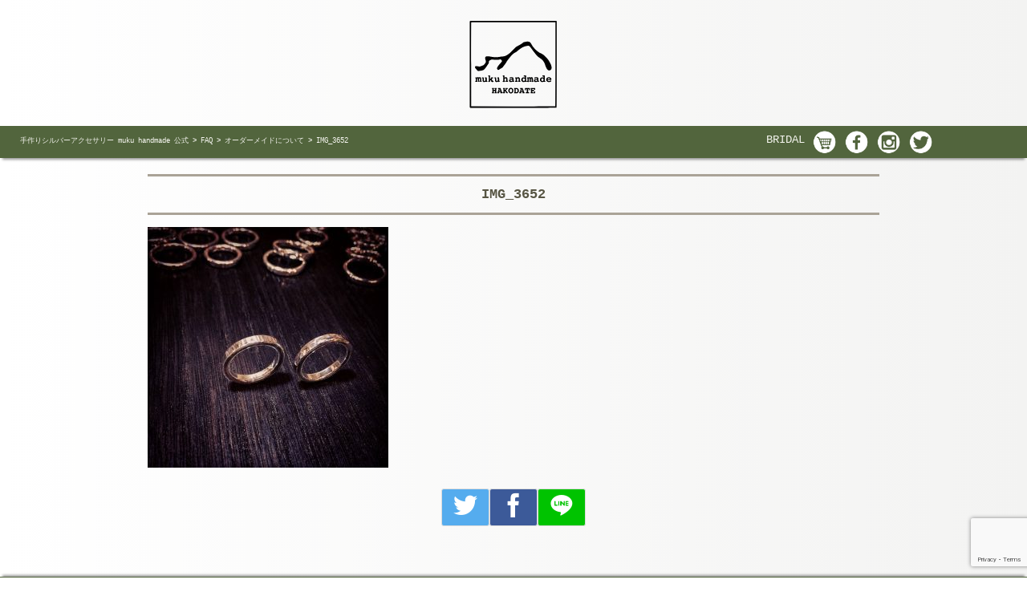

--- FILE ---
content_type: text/html; charset=utf-8
request_url: https://www.google.com/recaptcha/api2/anchor?ar=1&k=6Lf2MYcUAAAAAEZhhnBsuCcjwPccCjRKwWQUG2Yu&co=aHR0cHM6Ly9tdWt1aC5jb206NDQz&hl=en&v=PoyoqOPhxBO7pBk68S4YbpHZ&size=invisible&anchor-ms=20000&execute-ms=30000&cb=6iz06i5rb7ie
body_size: 48624
content:
<!DOCTYPE HTML><html dir="ltr" lang="en"><head><meta http-equiv="Content-Type" content="text/html; charset=UTF-8">
<meta http-equiv="X-UA-Compatible" content="IE=edge">
<title>reCAPTCHA</title>
<style type="text/css">
/* cyrillic-ext */
@font-face {
  font-family: 'Roboto';
  font-style: normal;
  font-weight: 400;
  font-stretch: 100%;
  src: url(//fonts.gstatic.com/s/roboto/v48/KFO7CnqEu92Fr1ME7kSn66aGLdTylUAMa3GUBHMdazTgWw.woff2) format('woff2');
  unicode-range: U+0460-052F, U+1C80-1C8A, U+20B4, U+2DE0-2DFF, U+A640-A69F, U+FE2E-FE2F;
}
/* cyrillic */
@font-face {
  font-family: 'Roboto';
  font-style: normal;
  font-weight: 400;
  font-stretch: 100%;
  src: url(//fonts.gstatic.com/s/roboto/v48/KFO7CnqEu92Fr1ME7kSn66aGLdTylUAMa3iUBHMdazTgWw.woff2) format('woff2');
  unicode-range: U+0301, U+0400-045F, U+0490-0491, U+04B0-04B1, U+2116;
}
/* greek-ext */
@font-face {
  font-family: 'Roboto';
  font-style: normal;
  font-weight: 400;
  font-stretch: 100%;
  src: url(//fonts.gstatic.com/s/roboto/v48/KFO7CnqEu92Fr1ME7kSn66aGLdTylUAMa3CUBHMdazTgWw.woff2) format('woff2');
  unicode-range: U+1F00-1FFF;
}
/* greek */
@font-face {
  font-family: 'Roboto';
  font-style: normal;
  font-weight: 400;
  font-stretch: 100%;
  src: url(//fonts.gstatic.com/s/roboto/v48/KFO7CnqEu92Fr1ME7kSn66aGLdTylUAMa3-UBHMdazTgWw.woff2) format('woff2');
  unicode-range: U+0370-0377, U+037A-037F, U+0384-038A, U+038C, U+038E-03A1, U+03A3-03FF;
}
/* math */
@font-face {
  font-family: 'Roboto';
  font-style: normal;
  font-weight: 400;
  font-stretch: 100%;
  src: url(//fonts.gstatic.com/s/roboto/v48/KFO7CnqEu92Fr1ME7kSn66aGLdTylUAMawCUBHMdazTgWw.woff2) format('woff2');
  unicode-range: U+0302-0303, U+0305, U+0307-0308, U+0310, U+0312, U+0315, U+031A, U+0326-0327, U+032C, U+032F-0330, U+0332-0333, U+0338, U+033A, U+0346, U+034D, U+0391-03A1, U+03A3-03A9, U+03B1-03C9, U+03D1, U+03D5-03D6, U+03F0-03F1, U+03F4-03F5, U+2016-2017, U+2034-2038, U+203C, U+2040, U+2043, U+2047, U+2050, U+2057, U+205F, U+2070-2071, U+2074-208E, U+2090-209C, U+20D0-20DC, U+20E1, U+20E5-20EF, U+2100-2112, U+2114-2115, U+2117-2121, U+2123-214F, U+2190, U+2192, U+2194-21AE, U+21B0-21E5, U+21F1-21F2, U+21F4-2211, U+2213-2214, U+2216-22FF, U+2308-230B, U+2310, U+2319, U+231C-2321, U+2336-237A, U+237C, U+2395, U+239B-23B7, U+23D0, U+23DC-23E1, U+2474-2475, U+25AF, U+25B3, U+25B7, U+25BD, U+25C1, U+25CA, U+25CC, U+25FB, U+266D-266F, U+27C0-27FF, U+2900-2AFF, U+2B0E-2B11, U+2B30-2B4C, U+2BFE, U+3030, U+FF5B, U+FF5D, U+1D400-1D7FF, U+1EE00-1EEFF;
}
/* symbols */
@font-face {
  font-family: 'Roboto';
  font-style: normal;
  font-weight: 400;
  font-stretch: 100%;
  src: url(//fonts.gstatic.com/s/roboto/v48/KFO7CnqEu92Fr1ME7kSn66aGLdTylUAMaxKUBHMdazTgWw.woff2) format('woff2');
  unicode-range: U+0001-000C, U+000E-001F, U+007F-009F, U+20DD-20E0, U+20E2-20E4, U+2150-218F, U+2190, U+2192, U+2194-2199, U+21AF, U+21E6-21F0, U+21F3, U+2218-2219, U+2299, U+22C4-22C6, U+2300-243F, U+2440-244A, U+2460-24FF, U+25A0-27BF, U+2800-28FF, U+2921-2922, U+2981, U+29BF, U+29EB, U+2B00-2BFF, U+4DC0-4DFF, U+FFF9-FFFB, U+10140-1018E, U+10190-1019C, U+101A0, U+101D0-101FD, U+102E0-102FB, U+10E60-10E7E, U+1D2C0-1D2D3, U+1D2E0-1D37F, U+1F000-1F0FF, U+1F100-1F1AD, U+1F1E6-1F1FF, U+1F30D-1F30F, U+1F315, U+1F31C, U+1F31E, U+1F320-1F32C, U+1F336, U+1F378, U+1F37D, U+1F382, U+1F393-1F39F, U+1F3A7-1F3A8, U+1F3AC-1F3AF, U+1F3C2, U+1F3C4-1F3C6, U+1F3CA-1F3CE, U+1F3D4-1F3E0, U+1F3ED, U+1F3F1-1F3F3, U+1F3F5-1F3F7, U+1F408, U+1F415, U+1F41F, U+1F426, U+1F43F, U+1F441-1F442, U+1F444, U+1F446-1F449, U+1F44C-1F44E, U+1F453, U+1F46A, U+1F47D, U+1F4A3, U+1F4B0, U+1F4B3, U+1F4B9, U+1F4BB, U+1F4BF, U+1F4C8-1F4CB, U+1F4D6, U+1F4DA, U+1F4DF, U+1F4E3-1F4E6, U+1F4EA-1F4ED, U+1F4F7, U+1F4F9-1F4FB, U+1F4FD-1F4FE, U+1F503, U+1F507-1F50B, U+1F50D, U+1F512-1F513, U+1F53E-1F54A, U+1F54F-1F5FA, U+1F610, U+1F650-1F67F, U+1F687, U+1F68D, U+1F691, U+1F694, U+1F698, U+1F6AD, U+1F6B2, U+1F6B9-1F6BA, U+1F6BC, U+1F6C6-1F6CF, U+1F6D3-1F6D7, U+1F6E0-1F6EA, U+1F6F0-1F6F3, U+1F6F7-1F6FC, U+1F700-1F7FF, U+1F800-1F80B, U+1F810-1F847, U+1F850-1F859, U+1F860-1F887, U+1F890-1F8AD, U+1F8B0-1F8BB, U+1F8C0-1F8C1, U+1F900-1F90B, U+1F93B, U+1F946, U+1F984, U+1F996, U+1F9E9, U+1FA00-1FA6F, U+1FA70-1FA7C, U+1FA80-1FA89, U+1FA8F-1FAC6, U+1FACE-1FADC, U+1FADF-1FAE9, U+1FAF0-1FAF8, U+1FB00-1FBFF;
}
/* vietnamese */
@font-face {
  font-family: 'Roboto';
  font-style: normal;
  font-weight: 400;
  font-stretch: 100%;
  src: url(//fonts.gstatic.com/s/roboto/v48/KFO7CnqEu92Fr1ME7kSn66aGLdTylUAMa3OUBHMdazTgWw.woff2) format('woff2');
  unicode-range: U+0102-0103, U+0110-0111, U+0128-0129, U+0168-0169, U+01A0-01A1, U+01AF-01B0, U+0300-0301, U+0303-0304, U+0308-0309, U+0323, U+0329, U+1EA0-1EF9, U+20AB;
}
/* latin-ext */
@font-face {
  font-family: 'Roboto';
  font-style: normal;
  font-weight: 400;
  font-stretch: 100%;
  src: url(//fonts.gstatic.com/s/roboto/v48/KFO7CnqEu92Fr1ME7kSn66aGLdTylUAMa3KUBHMdazTgWw.woff2) format('woff2');
  unicode-range: U+0100-02BA, U+02BD-02C5, U+02C7-02CC, U+02CE-02D7, U+02DD-02FF, U+0304, U+0308, U+0329, U+1D00-1DBF, U+1E00-1E9F, U+1EF2-1EFF, U+2020, U+20A0-20AB, U+20AD-20C0, U+2113, U+2C60-2C7F, U+A720-A7FF;
}
/* latin */
@font-face {
  font-family: 'Roboto';
  font-style: normal;
  font-weight: 400;
  font-stretch: 100%;
  src: url(//fonts.gstatic.com/s/roboto/v48/KFO7CnqEu92Fr1ME7kSn66aGLdTylUAMa3yUBHMdazQ.woff2) format('woff2');
  unicode-range: U+0000-00FF, U+0131, U+0152-0153, U+02BB-02BC, U+02C6, U+02DA, U+02DC, U+0304, U+0308, U+0329, U+2000-206F, U+20AC, U+2122, U+2191, U+2193, U+2212, U+2215, U+FEFF, U+FFFD;
}
/* cyrillic-ext */
@font-face {
  font-family: 'Roboto';
  font-style: normal;
  font-weight: 500;
  font-stretch: 100%;
  src: url(//fonts.gstatic.com/s/roboto/v48/KFO7CnqEu92Fr1ME7kSn66aGLdTylUAMa3GUBHMdazTgWw.woff2) format('woff2');
  unicode-range: U+0460-052F, U+1C80-1C8A, U+20B4, U+2DE0-2DFF, U+A640-A69F, U+FE2E-FE2F;
}
/* cyrillic */
@font-face {
  font-family: 'Roboto';
  font-style: normal;
  font-weight: 500;
  font-stretch: 100%;
  src: url(//fonts.gstatic.com/s/roboto/v48/KFO7CnqEu92Fr1ME7kSn66aGLdTylUAMa3iUBHMdazTgWw.woff2) format('woff2');
  unicode-range: U+0301, U+0400-045F, U+0490-0491, U+04B0-04B1, U+2116;
}
/* greek-ext */
@font-face {
  font-family: 'Roboto';
  font-style: normal;
  font-weight: 500;
  font-stretch: 100%;
  src: url(//fonts.gstatic.com/s/roboto/v48/KFO7CnqEu92Fr1ME7kSn66aGLdTylUAMa3CUBHMdazTgWw.woff2) format('woff2');
  unicode-range: U+1F00-1FFF;
}
/* greek */
@font-face {
  font-family: 'Roboto';
  font-style: normal;
  font-weight: 500;
  font-stretch: 100%;
  src: url(//fonts.gstatic.com/s/roboto/v48/KFO7CnqEu92Fr1ME7kSn66aGLdTylUAMa3-UBHMdazTgWw.woff2) format('woff2');
  unicode-range: U+0370-0377, U+037A-037F, U+0384-038A, U+038C, U+038E-03A1, U+03A3-03FF;
}
/* math */
@font-face {
  font-family: 'Roboto';
  font-style: normal;
  font-weight: 500;
  font-stretch: 100%;
  src: url(//fonts.gstatic.com/s/roboto/v48/KFO7CnqEu92Fr1ME7kSn66aGLdTylUAMawCUBHMdazTgWw.woff2) format('woff2');
  unicode-range: U+0302-0303, U+0305, U+0307-0308, U+0310, U+0312, U+0315, U+031A, U+0326-0327, U+032C, U+032F-0330, U+0332-0333, U+0338, U+033A, U+0346, U+034D, U+0391-03A1, U+03A3-03A9, U+03B1-03C9, U+03D1, U+03D5-03D6, U+03F0-03F1, U+03F4-03F5, U+2016-2017, U+2034-2038, U+203C, U+2040, U+2043, U+2047, U+2050, U+2057, U+205F, U+2070-2071, U+2074-208E, U+2090-209C, U+20D0-20DC, U+20E1, U+20E5-20EF, U+2100-2112, U+2114-2115, U+2117-2121, U+2123-214F, U+2190, U+2192, U+2194-21AE, U+21B0-21E5, U+21F1-21F2, U+21F4-2211, U+2213-2214, U+2216-22FF, U+2308-230B, U+2310, U+2319, U+231C-2321, U+2336-237A, U+237C, U+2395, U+239B-23B7, U+23D0, U+23DC-23E1, U+2474-2475, U+25AF, U+25B3, U+25B7, U+25BD, U+25C1, U+25CA, U+25CC, U+25FB, U+266D-266F, U+27C0-27FF, U+2900-2AFF, U+2B0E-2B11, U+2B30-2B4C, U+2BFE, U+3030, U+FF5B, U+FF5D, U+1D400-1D7FF, U+1EE00-1EEFF;
}
/* symbols */
@font-face {
  font-family: 'Roboto';
  font-style: normal;
  font-weight: 500;
  font-stretch: 100%;
  src: url(//fonts.gstatic.com/s/roboto/v48/KFO7CnqEu92Fr1ME7kSn66aGLdTylUAMaxKUBHMdazTgWw.woff2) format('woff2');
  unicode-range: U+0001-000C, U+000E-001F, U+007F-009F, U+20DD-20E0, U+20E2-20E4, U+2150-218F, U+2190, U+2192, U+2194-2199, U+21AF, U+21E6-21F0, U+21F3, U+2218-2219, U+2299, U+22C4-22C6, U+2300-243F, U+2440-244A, U+2460-24FF, U+25A0-27BF, U+2800-28FF, U+2921-2922, U+2981, U+29BF, U+29EB, U+2B00-2BFF, U+4DC0-4DFF, U+FFF9-FFFB, U+10140-1018E, U+10190-1019C, U+101A0, U+101D0-101FD, U+102E0-102FB, U+10E60-10E7E, U+1D2C0-1D2D3, U+1D2E0-1D37F, U+1F000-1F0FF, U+1F100-1F1AD, U+1F1E6-1F1FF, U+1F30D-1F30F, U+1F315, U+1F31C, U+1F31E, U+1F320-1F32C, U+1F336, U+1F378, U+1F37D, U+1F382, U+1F393-1F39F, U+1F3A7-1F3A8, U+1F3AC-1F3AF, U+1F3C2, U+1F3C4-1F3C6, U+1F3CA-1F3CE, U+1F3D4-1F3E0, U+1F3ED, U+1F3F1-1F3F3, U+1F3F5-1F3F7, U+1F408, U+1F415, U+1F41F, U+1F426, U+1F43F, U+1F441-1F442, U+1F444, U+1F446-1F449, U+1F44C-1F44E, U+1F453, U+1F46A, U+1F47D, U+1F4A3, U+1F4B0, U+1F4B3, U+1F4B9, U+1F4BB, U+1F4BF, U+1F4C8-1F4CB, U+1F4D6, U+1F4DA, U+1F4DF, U+1F4E3-1F4E6, U+1F4EA-1F4ED, U+1F4F7, U+1F4F9-1F4FB, U+1F4FD-1F4FE, U+1F503, U+1F507-1F50B, U+1F50D, U+1F512-1F513, U+1F53E-1F54A, U+1F54F-1F5FA, U+1F610, U+1F650-1F67F, U+1F687, U+1F68D, U+1F691, U+1F694, U+1F698, U+1F6AD, U+1F6B2, U+1F6B9-1F6BA, U+1F6BC, U+1F6C6-1F6CF, U+1F6D3-1F6D7, U+1F6E0-1F6EA, U+1F6F0-1F6F3, U+1F6F7-1F6FC, U+1F700-1F7FF, U+1F800-1F80B, U+1F810-1F847, U+1F850-1F859, U+1F860-1F887, U+1F890-1F8AD, U+1F8B0-1F8BB, U+1F8C0-1F8C1, U+1F900-1F90B, U+1F93B, U+1F946, U+1F984, U+1F996, U+1F9E9, U+1FA00-1FA6F, U+1FA70-1FA7C, U+1FA80-1FA89, U+1FA8F-1FAC6, U+1FACE-1FADC, U+1FADF-1FAE9, U+1FAF0-1FAF8, U+1FB00-1FBFF;
}
/* vietnamese */
@font-face {
  font-family: 'Roboto';
  font-style: normal;
  font-weight: 500;
  font-stretch: 100%;
  src: url(//fonts.gstatic.com/s/roboto/v48/KFO7CnqEu92Fr1ME7kSn66aGLdTylUAMa3OUBHMdazTgWw.woff2) format('woff2');
  unicode-range: U+0102-0103, U+0110-0111, U+0128-0129, U+0168-0169, U+01A0-01A1, U+01AF-01B0, U+0300-0301, U+0303-0304, U+0308-0309, U+0323, U+0329, U+1EA0-1EF9, U+20AB;
}
/* latin-ext */
@font-face {
  font-family: 'Roboto';
  font-style: normal;
  font-weight: 500;
  font-stretch: 100%;
  src: url(//fonts.gstatic.com/s/roboto/v48/KFO7CnqEu92Fr1ME7kSn66aGLdTylUAMa3KUBHMdazTgWw.woff2) format('woff2');
  unicode-range: U+0100-02BA, U+02BD-02C5, U+02C7-02CC, U+02CE-02D7, U+02DD-02FF, U+0304, U+0308, U+0329, U+1D00-1DBF, U+1E00-1E9F, U+1EF2-1EFF, U+2020, U+20A0-20AB, U+20AD-20C0, U+2113, U+2C60-2C7F, U+A720-A7FF;
}
/* latin */
@font-face {
  font-family: 'Roboto';
  font-style: normal;
  font-weight: 500;
  font-stretch: 100%;
  src: url(//fonts.gstatic.com/s/roboto/v48/KFO7CnqEu92Fr1ME7kSn66aGLdTylUAMa3yUBHMdazQ.woff2) format('woff2');
  unicode-range: U+0000-00FF, U+0131, U+0152-0153, U+02BB-02BC, U+02C6, U+02DA, U+02DC, U+0304, U+0308, U+0329, U+2000-206F, U+20AC, U+2122, U+2191, U+2193, U+2212, U+2215, U+FEFF, U+FFFD;
}
/* cyrillic-ext */
@font-face {
  font-family: 'Roboto';
  font-style: normal;
  font-weight: 900;
  font-stretch: 100%;
  src: url(//fonts.gstatic.com/s/roboto/v48/KFO7CnqEu92Fr1ME7kSn66aGLdTylUAMa3GUBHMdazTgWw.woff2) format('woff2');
  unicode-range: U+0460-052F, U+1C80-1C8A, U+20B4, U+2DE0-2DFF, U+A640-A69F, U+FE2E-FE2F;
}
/* cyrillic */
@font-face {
  font-family: 'Roboto';
  font-style: normal;
  font-weight: 900;
  font-stretch: 100%;
  src: url(//fonts.gstatic.com/s/roboto/v48/KFO7CnqEu92Fr1ME7kSn66aGLdTylUAMa3iUBHMdazTgWw.woff2) format('woff2');
  unicode-range: U+0301, U+0400-045F, U+0490-0491, U+04B0-04B1, U+2116;
}
/* greek-ext */
@font-face {
  font-family: 'Roboto';
  font-style: normal;
  font-weight: 900;
  font-stretch: 100%;
  src: url(//fonts.gstatic.com/s/roboto/v48/KFO7CnqEu92Fr1ME7kSn66aGLdTylUAMa3CUBHMdazTgWw.woff2) format('woff2');
  unicode-range: U+1F00-1FFF;
}
/* greek */
@font-face {
  font-family: 'Roboto';
  font-style: normal;
  font-weight: 900;
  font-stretch: 100%;
  src: url(//fonts.gstatic.com/s/roboto/v48/KFO7CnqEu92Fr1ME7kSn66aGLdTylUAMa3-UBHMdazTgWw.woff2) format('woff2');
  unicode-range: U+0370-0377, U+037A-037F, U+0384-038A, U+038C, U+038E-03A1, U+03A3-03FF;
}
/* math */
@font-face {
  font-family: 'Roboto';
  font-style: normal;
  font-weight: 900;
  font-stretch: 100%;
  src: url(//fonts.gstatic.com/s/roboto/v48/KFO7CnqEu92Fr1ME7kSn66aGLdTylUAMawCUBHMdazTgWw.woff2) format('woff2');
  unicode-range: U+0302-0303, U+0305, U+0307-0308, U+0310, U+0312, U+0315, U+031A, U+0326-0327, U+032C, U+032F-0330, U+0332-0333, U+0338, U+033A, U+0346, U+034D, U+0391-03A1, U+03A3-03A9, U+03B1-03C9, U+03D1, U+03D5-03D6, U+03F0-03F1, U+03F4-03F5, U+2016-2017, U+2034-2038, U+203C, U+2040, U+2043, U+2047, U+2050, U+2057, U+205F, U+2070-2071, U+2074-208E, U+2090-209C, U+20D0-20DC, U+20E1, U+20E5-20EF, U+2100-2112, U+2114-2115, U+2117-2121, U+2123-214F, U+2190, U+2192, U+2194-21AE, U+21B0-21E5, U+21F1-21F2, U+21F4-2211, U+2213-2214, U+2216-22FF, U+2308-230B, U+2310, U+2319, U+231C-2321, U+2336-237A, U+237C, U+2395, U+239B-23B7, U+23D0, U+23DC-23E1, U+2474-2475, U+25AF, U+25B3, U+25B7, U+25BD, U+25C1, U+25CA, U+25CC, U+25FB, U+266D-266F, U+27C0-27FF, U+2900-2AFF, U+2B0E-2B11, U+2B30-2B4C, U+2BFE, U+3030, U+FF5B, U+FF5D, U+1D400-1D7FF, U+1EE00-1EEFF;
}
/* symbols */
@font-face {
  font-family: 'Roboto';
  font-style: normal;
  font-weight: 900;
  font-stretch: 100%;
  src: url(//fonts.gstatic.com/s/roboto/v48/KFO7CnqEu92Fr1ME7kSn66aGLdTylUAMaxKUBHMdazTgWw.woff2) format('woff2');
  unicode-range: U+0001-000C, U+000E-001F, U+007F-009F, U+20DD-20E0, U+20E2-20E4, U+2150-218F, U+2190, U+2192, U+2194-2199, U+21AF, U+21E6-21F0, U+21F3, U+2218-2219, U+2299, U+22C4-22C6, U+2300-243F, U+2440-244A, U+2460-24FF, U+25A0-27BF, U+2800-28FF, U+2921-2922, U+2981, U+29BF, U+29EB, U+2B00-2BFF, U+4DC0-4DFF, U+FFF9-FFFB, U+10140-1018E, U+10190-1019C, U+101A0, U+101D0-101FD, U+102E0-102FB, U+10E60-10E7E, U+1D2C0-1D2D3, U+1D2E0-1D37F, U+1F000-1F0FF, U+1F100-1F1AD, U+1F1E6-1F1FF, U+1F30D-1F30F, U+1F315, U+1F31C, U+1F31E, U+1F320-1F32C, U+1F336, U+1F378, U+1F37D, U+1F382, U+1F393-1F39F, U+1F3A7-1F3A8, U+1F3AC-1F3AF, U+1F3C2, U+1F3C4-1F3C6, U+1F3CA-1F3CE, U+1F3D4-1F3E0, U+1F3ED, U+1F3F1-1F3F3, U+1F3F5-1F3F7, U+1F408, U+1F415, U+1F41F, U+1F426, U+1F43F, U+1F441-1F442, U+1F444, U+1F446-1F449, U+1F44C-1F44E, U+1F453, U+1F46A, U+1F47D, U+1F4A3, U+1F4B0, U+1F4B3, U+1F4B9, U+1F4BB, U+1F4BF, U+1F4C8-1F4CB, U+1F4D6, U+1F4DA, U+1F4DF, U+1F4E3-1F4E6, U+1F4EA-1F4ED, U+1F4F7, U+1F4F9-1F4FB, U+1F4FD-1F4FE, U+1F503, U+1F507-1F50B, U+1F50D, U+1F512-1F513, U+1F53E-1F54A, U+1F54F-1F5FA, U+1F610, U+1F650-1F67F, U+1F687, U+1F68D, U+1F691, U+1F694, U+1F698, U+1F6AD, U+1F6B2, U+1F6B9-1F6BA, U+1F6BC, U+1F6C6-1F6CF, U+1F6D3-1F6D7, U+1F6E0-1F6EA, U+1F6F0-1F6F3, U+1F6F7-1F6FC, U+1F700-1F7FF, U+1F800-1F80B, U+1F810-1F847, U+1F850-1F859, U+1F860-1F887, U+1F890-1F8AD, U+1F8B0-1F8BB, U+1F8C0-1F8C1, U+1F900-1F90B, U+1F93B, U+1F946, U+1F984, U+1F996, U+1F9E9, U+1FA00-1FA6F, U+1FA70-1FA7C, U+1FA80-1FA89, U+1FA8F-1FAC6, U+1FACE-1FADC, U+1FADF-1FAE9, U+1FAF0-1FAF8, U+1FB00-1FBFF;
}
/* vietnamese */
@font-face {
  font-family: 'Roboto';
  font-style: normal;
  font-weight: 900;
  font-stretch: 100%;
  src: url(//fonts.gstatic.com/s/roboto/v48/KFO7CnqEu92Fr1ME7kSn66aGLdTylUAMa3OUBHMdazTgWw.woff2) format('woff2');
  unicode-range: U+0102-0103, U+0110-0111, U+0128-0129, U+0168-0169, U+01A0-01A1, U+01AF-01B0, U+0300-0301, U+0303-0304, U+0308-0309, U+0323, U+0329, U+1EA0-1EF9, U+20AB;
}
/* latin-ext */
@font-face {
  font-family: 'Roboto';
  font-style: normal;
  font-weight: 900;
  font-stretch: 100%;
  src: url(//fonts.gstatic.com/s/roboto/v48/KFO7CnqEu92Fr1ME7kSn66aGLdTylUAMa3KUBHMdazTgWw.woff2) format('woff2');
  unicode-range: U+0100-02BA, U+02BD-02C5, U+02C7-02CC, U+02CE-02D7, U+02DD-02FF, U+0304, U+0308, U+0329, U+1D00-1DBF, U+1E00-1E9F, U+1EF2-1EFF, U+2020, U+20A0-20AB, U+20AD-20C0, U+2113, U+2C60-2C7F, U+A720-A7FF;
}
/* latin */
@font-face {
  font-family: 'Roboto';
  font-style: normal;
  font-weight: 900;
  font-stretch: 100%;
  src: url(//fonts.gstatic.com/s/roboto/v48/KFO7CnqEu92Fr1ME7kSn66aGLdTylUAMa3yUBHMdazQ.woff2) format('woff2');
  unicode-range: U+0000-00FF, U+0131, U+0152-0153, U+02BB-02BC, U+02C6, U+02DA, U+02DC, U+0304, U+0308, U+0329, U+2000-206F, U+20AC, U+2122, U+2191, U+2193, U+2212, U+2215, U+FEFF, U+FFFD;
}

</style>
<link rel="stylesheet" type="text/css" href="https://www.gstatic.com/recaptcha/releases/PoyoqOPhxBO7pBk68S4YbpHZ/styles__ltr.css">
<script nonce="M8AmfCpaN8HSlLKXjFvj5Q" type="text/javascript">window['__recaptcha_api'] = 'https://www.google.com/recaptcha/api2/';</script>
<script type="text/javascript" src="https://www.gstatic.com/recaptcha/releases/PoyoqOPhxBO7pBk68S4YbpHZ/recaptcha__en.js" nonce="M8AmfCpaN8HSlLKXjFvj5Q">
      
    </script></head>
<body><div id="rc-anchor-alert" class="rc-anchor-alert"></div>
<input type="hidden" id="recaptcha-token" value="[base64]">
<script type="text/javascript" nonce="M8AmfCpaN8HSlLKXjFvj5Q">
      recaptcha.anchor.Main.init("[\x22ainput\x22,[\x22bgdata\x22,\x22\x22,\[base64]/[base64]/[base64]/[base64]/[base64]/[base64]/KGcoTywyNTMsTy5PKSxVRyhPLEMpKTpnKE8sMjUzLEMpLE8pKSxsKSksTykpfSxieT1mdW5jdGlvbihDLE8sdSxsKXtmb3IobD0odT1SKEMpLDApO08+MDtPLS0pbD1sPDw4fFooQyk7ZyhDLHUsbCl9LFVHPWZ1bmN0aW9uKEMsTyl7Qy5pLmxlbmd0aD4xMDQ/[base64]/[base64]/[base64]/[base64]/[base64]/[base64]/[base64]\\u003d\x22,\[base64]\x22,\[base64]/Dhi7Crxt6FcOdB8KCWlvDoBzDqhgsLMKUwrXCksKcw7wLZMObBcORwrXCicKeNkXDuMO9wqQ7wp58w4DCvMOOfVLCh8KrI8Oow4LCvcKpwroEwoIsGSXDlMKaZVjCigfCsUY6Rlh8RcOew7XCpHBZKFvDqsKMEcOaMsOfCDYSW1o9MA/CkGTDssKew4zCjcKawo97w7XDoxvCuQ/CtQ/Cs8OCw6fCgsOiwrE7wpc+Kx57cFpvw7DDmU/DmzzCkyrCssKnIi5TdkpnwqYRwrVaasK4w4ZwWWrCkcKxw63CrMKCYcO/U8Kaw6HCsMKqwoXDgxLCqcOPw57DmcKgG2YIwrrCtsO9woHDjDRow73Dp8KFw5DCqyMQw60+CMK3XwDCiMKnw5ETf8O7LXjDiG90AHhpaMKtw4pcIzXDo3bCky5+IF1ucSrDiMOKwqjCoX/CrQ0yZTBFwrwsL2ItwqPCrcKfwrlIw4dVw6rDmsKBwpE4w4skwqDDkxvCkS7CnsKIwo/DniHCnm7DtMOFwpMSwoFZwpFqHMOUwp3DihUUVcKVw44AfcOQOMO1YsKCSBF/AcKTFMONUGk6RkxJw5xkw7jDjGg3S8KfG0wuwpZuNn/CjwfDpsOTwqYywrDCg8K8wp/[base64]/NEHDsxzDlcK7H8OWw5weVMKQwrDCgMOlwqA1wq49XiAawpDDuMOmCB1TUAPCusOMw7o1w7UIRXUkw5jCmMOSwrbDu1zDnMOLwqs3I8OmfGZzDjNkw4DDmHPCnMOuY8OqwpYHw7xEw7dIclXCmElHMnZQWX/[base64]/CpgdqM8KpFV/DuTp/w4JIwpEswpDDqSAcwrRowp3DssOcw6xtwrvDh8KPTSluL8KCZsOFPMKOw4fCoXnCjx7CqRclwoHDvWfDsHU/dMOaw6DCt8Ktw4rCiMOWw4bCr8OnMMKpw6/DsmTDmgLDhsKHZ8KFD8KiHhJlwqXDgkLDr8OXMcOkY8K5MgA1bsO7aMODIwHDuRVYTsOmw6nDvsOqw4nCpFs0w5YdwrsKw7VlwpHCsybDgDEHw7/[base64]/[base64]/DtcKBw5NbwpfDqMO0wqchKl3DunoUwpgIPMOtSlxVa8KZwo54acOzwrfDlMOeEXXCmMKZw63CkzTDr8Kcw67Dt8K4wqc0wpxBZm1iw5fCji5uc8K4w47Ct8K/a8O3w7zDtsKGwrFqX1RIMMKrFsKJwqslCsOwPMOXNMO+w6fDpHzCrVbDn8K+wp/CtMKnwqlTTMO4wqrDk3E/LhzCrR0XwqUcwpogwqvCrF7CncOIw6vDhH9twqPCqcOxKwnChcOtw7l+wozChh5aw7A4wrMvw7pLw5HDqMOLfMODwooPwrRvMMK1B8O1diXCq2nDqMOIXsKefsKJwqlbw5JVNcOuwqQhwowKwo8tCsK4wqzCoMO0fwhew4UKw7/DiMOeO8KIw6fCi8Kmw4R2woPDocOlw7TCsMOhSyokw7pZw54sPhF6w5pKB8OpHMOIw5l6wptdw67Cu8K0wpp/[base64]/By/DsEkSCi0lwrArwq7DtMKVw6VbecO0wrhbw7/CuwxHwqvDtizDgcO/Mi9mwp9cIUNxw7LCqXnDvcKRI8K3cAwxRcOnwrPCgVvCosKFWcKTwq3CtEjDgnUtccKnZnTDlMKmwq07w7TDu0LDiFFKw4B4agrDt8KcA8Khw6DDhDJSHCh6XcK1ScKsCwHCn8KcQMKpw7QcQsOYwqh5XMKjwrggW0/Dr8OYw5TCvsOhw7t9WAVIwqfDjW0sS17CnCc4wrdtwqXDrlZywqgiOQRAwqhlwrnChsKcw6PCk3NuwoAiP8K2w5cdOcKHwrjCnMKMacO4w7QhS38+wrPDi8OXKE3DmsKKw4QLw77DmE8+wpdnV8KkwpTCg8KtAMKIOmnDgjslWw3CrsKlJTnDn0bDu8O5wrnDucO/wqEiEz/DkmfDpVYIwoN9QcKcKsKDBUbDgsK/wowCwqNUdE7CpRHCrcKkSghrHDEWIF3CgMKZwo16w6fCvsK7wpJwICQsEXoWesOjIcOpw6tMX8KHw4kWwoBLw4bDnQjDoEnClMKoGT45w5vCiXRPw4LCmsOFw5kDw6xRNcOwwpMxLsK6w44Fw7LDpsO6XcK2w6XDmsONAMK/CsK8bcOFHAXCl1fDuBRNw7HCuAhELEPCv8KMCsOJw49pwpIhc8O9woPDisK/[base64]/Cq3UiJsKGVybCv8KZw4nDjHLCvizDlcO6fcOiFsKLw5B8wonCjj9YHnhBw69EwrhOKDRbdXMkw7wqw7IPw4rChFlVA3TDnsO0w5Vdw75Gwr/CtcKzwr7Dj8KzSsOQbl91w7x7wp0Vw5czw7MFwq7DtD7Cv3fClcO9w6p9BWl/wrvCicK1ccOraF45wrM5JAMUEcO3YQAuG8OVOcOkw43Dl8KMbFPCisK4Hh5CVXNtw7PChhbDjXHDi2cNbMKAWwXCk2UjYcKnF8OEOcOVw6bDhsK/KG9Fw4LCq8OLw5shWQx1djfClhpJw6bChMOFe1vCjXdnOxXDnXzDuMKNGSxhNkvDuBkvw4IMwozDmcOIwr3DhCfDusKUM8Kkw7LCqwcJwonChEzDhXU+aXfDsT5uwqxFM8O3w7kow7F/wrV/[base64]/[base64]/[base64]/DoQ3DglPCoHRpfcKDQCbDrQ1vwonDolwdw61kw5k/[base64]/[base64]/WVBMYsKSVcKVwo/DpcO5fBHCmUfDv8OCbMO7wq3DnMKCXlvDl3/DmVtzwrvDtcOxG8OvTRlnZUDCjsKhIsOsKMKYFUfClsKWMMKDRj/DqwPDqsOMBMO6wo5dwpHCicO1w5HDtx42O2rDr08SwrLCuMKGTsK/wq3CqRrDpsKGwrzDs8O6Fx/CksKVOk8swoovKEXDoMOPw6fCtcOFBHh/w6AHw4jDg0Jgwp0wbV/Cqh14w6fDuAvDhwXDj8K7HWPDncOCwrbDssKUw600HQsIw6ocFMOwacKEIkDCvsKkwq7CqMOkYsOnwrU4IMODwoPCvsOow5liE8KGdcOHV1/Ci8OEwqJkwqd7wp/ChX3CusOHw7HCjzHDvsOpwqPDn8KaNsOBYAlpw7HChU0+SsKBw4zClcKlwrvCicKbfcK1w4PDlMKeJMO+w7LDjcK9wrvCqVI8BFUJwpnCuhHCsFQqwrgdO2tSwqk/NcOuw60lw5LDrcKcOMO8A39GfF/Cv8O7BzpwbMKEwqYuJcOyw5/DtWwhb8KGIcOSw7TDtDXDvsOnw7pdH8OJw7DDjw5Vwq7DrMOxw70eBytKWsO6cwLCvG0hwrQAw43CvDLCrgTDoMK6w6lXwrTDnkjCjsKdw5PCsnvDi8KtQcOfw6Msb1LCgcKlVz4CwrFNw5LCgMK2w4fDncOzdcKWwppFWBDDr8OScMKuQ8Oad8OJwqHCtW/[base64]/Ch8KTw7wgU8KRw67Dg8OGG8O+w5/DsiTDjT4/dMOWwpMJw4MZFsOywpZVTMKZw7PClllxAhDDiAsXRVVvw7jCh13CnsKowpDDnWwONcK/WF3CiHDDnyjDkyXCvRDCjcKEw5DDhBBbwpAQZMOkwpHCuCrCqcO+bsOOw4TDlSchSmHDkcOXwpvDjVcWEljDrsKCfcKYwq58wozDj8OwAGvDjT3DjjvCj8OvwqfDp3A0ScOKEMKzCcOEwrUJwoXCuw3CvsO8wooUFsOxcMKDdMKKccK/w6FFw4x0wrluQsOBwqPCj8Kpw79SwozDmcOgw6ZNwr0swr9jw6LDiEFUw6I0w7/[base64]/[base64]/[base64]/DnMOHUR5OdMObNRp/a8Kbw63DhSdqwqsKYhzCsxR2ekzCmMONw5/DusO4XiDCrFxkESDCjlPDh8KOHFHChkggwrjDncKbw5DDhhvDrVJqw6vCnsOiwo4Nw77Cg8KgeMOHDcKKw6XCkMOBMh8xFR3Cn8O7DcOUwqFWD8Ktf03DnsK7JMKHKDDDqGbCnMKYw5DCrnXCqsKAOcOnw53CjWUVBRPCty0kwr/CrcKHecOuSsKROMKaw6HDpj/[base64]/[base64]/DlsKDw7fDtMKpGcKKYsO7wqTDiirDpn8/[base64]/CjxVZemDCm2/Dq8ORwovCki7CgcOww5fCoQLCg8K7WcOLwozCisODVko9wqDCpsObRn/DvWJQw5nDuA1CwoQcMDPDmhlmw5E+HAnDnDHDhGvCi3lWI1E+M8OLw7BkLcKlEhTDp8Onwo/DjcObRMK2RcKGwqbDnwLDqMOZL0gqw7rDvQbDp8KSDsO+I8OPw4TDhsKsOcK3w5vCtsONaMOLw6fCvMOUwqDCoMOtUQJSw5LCgC7DpsKiw450YMKuw6t4ZsOrJ8OzPzDCuMOCJ8OuIMO5w41NW8KEwrHCgmxew5ZNLwA+E8OoDzbCoFZQGMONRMOHw6nDrS/CvUPDsVcjw53CtEQrw7nDrShkIUTDicKUw6M0wpJoGjzCqUJlwpTCvFYwFXHDgsOHw6PChBxBe8OawoUaw57CvsK6woHDosOZAsKrwrtEK8OJT8OCQMKZIXgKw6vChMKrEsKkewVnM8O3Bh3CjcOlwpcHfjzDkXXCii/CnsODw5bDsyHClmjCrcOUwoc+w61DwpUbwrTCncKNwqjCkwR3w4hZWF/[base64]/w5QIw7VECsKlw5VzQcKbXcKiwrpuw5E0dQlNw4rDi2xlw6ZMBcOyw7s9wrbDk0nCtQUHe8OSw6VCwqF8BMK5wr3CiR7DjAjCkcKXw6DDrFp2TSkew7TDgjEOw5/CmTrCv07Cq2UjwoNkU8KQw7wewp8ew55gA8Ojw6/CicKKw5picU7DkMOYZSsOL8K2T8O4blDCtcKgLcKUVR1xVcONGmTCpcKFw6/[base64]/DjHLDm8KeO2wPTWwdw7YXwoVqwrEgcx1TwrrCpMKZw7fChQ0FwpJjwrbDjsOCw7Qsw6TDlMOOIGgBwp1nWzdSwq/Cq3R5QcOvwqTCu1pIYFTDsxRhw4LCk3Rkw7fDu8OLeipXVhPDjg7CkBMKWm9Zw4VbwocnHsOmwpDCgcK3TmMAwoUJAhXClMKYwqIdwrhkwqLCu37CisKeEQLCpRd/T8OFfVnDlTEkQsK9wq52dCNudsOuwrhXI8KMJMOlBXlfB3HCoMO5ZcKdbFDDscODHjPCsCfCsywkw6XDnX8VX8OmwoHCv2EBGmwLw7fDqsO/ZgUuCMOpEMK0w6XCgHvDosOHJsOKw4t5w5LCqcKSwrvDnlvDnQHDpsOBw4HCun7CtG/CpMKEw4Mjw7pBwpdLWT15w6LDg8KVw6kowrzDscK3WMONwrVtBMOWw5QKIGLCnUdlwqZ6w69+w58ewo/DucOHAmjDtnzDqiXDthjCgcK+w5HCk8OCfcKLWcOMXA1GwoJywoXCkGPDrMKaAsKhw694w7XDqjp0OQbDghbCiAVvw7PCnQsfXD/Cv8KEDRRbw4YKbMKLMCjCuCpTdMOxwpVbwpXDmcKRUkzDpMKBw5YqB8KHSA3DnSZNw4QHw6tcBUtfwp/DtsOGw7gvKl5nLh/CiMKHKMK7ScOcw6lwFxoCwowUw63Ck0QOw7nDh8KgDMOwJ8KPLMKlblzClUZHcVfDjsKFwp1qMMOhw4/CrMKVcHXCiwjDkcOCS8KBwq4UwpPCisOhwoPDksK/VMOew7PCnUAJSMOKwoDChMOzaFDDlmo8HsOHPmdrw4DCkcKTdnTDn143esOCwqVIQnBbegDDisK1w6FCY8OeL3/CkX7Du8Kdw6N1wo8uwpHDp3/Dg3Udw6HCnMKIwqJuLMKCTMOrB3XCo8KlPHI1wppRPnYAU1DCqcKQwocCYHV0EMKWwqvCohfDtsKtw6Vzw71IwrbDhsKuH0BlQcKxOAzCozDDmMKOw7dYKWfCqMK2YVTDjMOyw4sqw612wqVaPXPDrMOVM8KTQsOhQnFCwofDtVZjKTDCnkp4EcKhFw9Fwo/CrMKURWjDj8K7Z8KLw53CvsOwOcOhw7cxwoXDrMKYNsOxw4zCnMK+acKTBFzCvxHCmDA+ecKxw5HDucO5w6Fyw5gZf8K0w446Iw7DlF1wF8O6XMOCW0M6w5xFYsOzZMOkwoLCs8Kywrl7NTvCiMORw7/DnzHDlm7Cq8OEOcOlw7/CkVjClj7Dv2bDhWg6w6hKb8Knw5HDscOdw6wUw57DjcObSlFqw7ZsWcOZU15GwpkKw6/DlWB+VwjDlQnCo8OLw6JDfsOowpoXw78Cw6bDnMKoBEp0wp3CnlcWQsKKOMKTEMO0wpbCo0UVU8KzwqPCvMO7PU5gwoDDsMORwp1OXMOLw5TDriQUc0jDnT3Dh8O8w70ew6DDqcKZwpTDvRnDk0TCoVHDmcOJwrEXw51RVMKJwopgSgUdbcK9Okt+PcKkwqBjw5vChg/DulvDnCrDjcKBw5fChkzDqMKCw6DDjDvDpMO4w7/[base64]/Cr1h3wpDCocK1XCzCtcO2w6DDnxNSJUQJw6x5NF3Cn0IowqTDtMK/wq7DrDXCrsOLR3PCjVzCuQl2UCw/w64UY8OPNsKCw6XDsCPDuGfDuHF8XHg5wqcOEMKzwoFLw4Q9B3kbMMOMUUPCvMKfXWcWwpDChGTCvBHDnDPCjhhqRnhfw5pmw6fDilDCnGbDjMOHwpY8wrTCj2sEGFdIwqvDp1MMCXxIHyHCtcOXwo5Mwrkzw6Y4CsKlGsOhw7g/woIVaV/DscKrw5V7w5bDgG8Cwp06McK1w7nDh8OPTcOjK3/Dn8K3wo3DgSRdDnA7wp9+EcOWIcOHQ0TDl8KQw7LCicKtW8OiMkB7R3d8w5fCvRs1w6nDmHLCkHsMwofCjcOow7HDhzTDk8KGG08IHsO1w6jDnQANwqLDu8OSwo7DssKFJxzCjXlCNC9ZJVfDiCnCkU/CiAUdwpUowrvCv8OFGRovw6fDjcKIw5wGBgrDsMKbdsK1FMOoEMK8wqlXI28cwoFhw4PDh23DvMKqMsKgw6PDsMKOw7/DthVhRGNyw692AcKXwqEBBynDkzfChMOHw7/Dn8KWw7fCnsKzN1TDo8KawpbCkUDCncOmBTLCk8OHwrbCinTCuQspwrE2w4/DicOqRGEHAF/[base64]/[base64]/DmsKoMFvDjmDColPDh8KqG8ORZGRlIAYPwo3DvlRawrvDssKPQcOvw67Cr2tYwr5/S8KVwpBEImtGLRbChUPDhltpR8K+w6BAQ8KpwqUqc3vCoH0jwpPDosOXJcKvbcK7E8ObwrDDnsKrw4h0wr5rOMOSU0zDnxNPw73Dvm7DiQ0Nw6EjN8ObwqpPw5fDkMOfwrl9YRoDwpDCpMKEQ3fCksKFa8ODw7x4w7YMA8OIOcO8JcKiw4QGZ8O0LC/CiTkrRlRhw7TDunkPworCp8KnKcKhdcO9wrfDnMO0M3/Dt8OMHnUZw6HCscOPI8OdfkHDrMK6AibCh8KFw59Qw6pVw7bDo8K3eyRVLsOiJUfDoVciBcKPOE3CtcKUw7o/fXfDnm3CjFTCnSLDugwmw7Fgw6vCpifCuyoRNcOGcTB+w4bDtcOqbQ7CujXDvMOKw6YYw7giw7AZH1TCtArDk8KLwrd2w4QXVXsOw7YwA8OXQ8KuacOEwq5Ow6LCnikiw7fCicOyVSPCu8K0w5AswqbCnMKRDcOEQnfCkCfDpBPClknCjk/DlF5IwpxIwqLDp8ODw4Y4wqcbOsOeBRdBw6jCs8OawqPDu0phw7YFw6XDt8OQwp5CLWvDqsOPDcOdw546w6/CqcKiGMKfLmx5w484Dmhsw6vDkUvDlhrCtcO3w4ogLz3DisKeKMOqwp8qPXDDmcK9IcKRw7PDuMO3RsKDH2A8ccO+dzQIw6jDvMKGD8KxwrkWIsKIQH05VgN0w6R7PsKKw7/CujXCgH3DjQ80w6DDpcK0w4vCoMOIXMKAdD87w6Qfw6wPO8Kpw454KgtUw7VBTWIGCMOkw7jCncOPT8OywqXDolfDnjXCmArDmDVSdMK/[base64]/DkjnDrsKPNsKPw67DlFl1QB/[base64]/[base64]/wpMSwqMlazk7TibDgcKnwrYvSm/DksO/ecKdw6HDh8OwYcK9R0XDlUbCunsqwqHCgMOBeSnCk8OHUsKcwpt1w5PDkT0awp0KNG8kwoHDo27Ck8O/H8OEw6nDscOXwoXChA3DicKSdMOdwr07wonDvMKOw7DCuMKVaMK+d31wC8KZADXDjjTDr8KjFcOywpnDlsOEHSczwo3DtsOswrIMw5vCiRrCkcOfw4PDscOHw5rCk8Ktw4hvE3hfAhjCrF8Gwr1zwrJlFQFVI2HCgcOAw7rCmyDCq8OUOVDCvkfCgcOjNsOMKz/Cv8ODBMOdwqoFFwJ1IMKTw65pw7nCu2ZuwqzCocOiLMKxwrlcw5owAsKRVT7CkcKqf8KUCS1JwrrCssO0NcKaw5w7wohWVgdDw4rDgjAYAsKBPcOrVn4/[base64]/w5rDjHhDXsOAw63DtsK/BsKEw61swqhLwrw6w5whLwUiwo/CpMOtewHCgVIqb8O2GMOTMcKiw5ItER7Dn8Olw6nCrcOkw4TCmSfDthvDvgLDpk3CmQXCocO1wqfDt3jCtkBpL8K3w7bCuFzChx/DvEoRw7QXwqPDhMKzw4/CqRY8TsKow5LDk8KhdcO7w5zDucKGw6/CtSN0w55Dw7BewqB3woXClxldw7l0A2/[base64]/wqQyw6V0B3cTScOgBsOtb8KdFMKgw59rw5TCi8OvLXrCgQVvwo1LI8Kmw5fDvHBvW0jDuD/Cmx5QwqXDlg8sX8KKGDTCpTLCoiJXPDzDr8OqwpFCW8K0NMO5wo93wqc1wq4/[base64]/[base64]/CncKcC8KNbMOlX2vDt8KJKMK1w6nDncOdHMO9wprCmVjDiU3DiCjDkR4nDcKzH8OcWTPDgMK+IEAnw7LCuTLCvn8Jw4HDjMK8w4k+wp/[base64]/[base64]/Ci1crG0DDrcKUHMOqYBvCsk97McKEwrFsdgbCtXMLw7JKw6zCrcOywoh1YX3Ch1vChR0Lw4vDoj0mw7vDp3BuwoPCuQNjwozCrA8LwqAnw4cFwoE/wpd5wqgRLcK/wr7Dh3HCpsKqLcKFOsOFwofCjBdLTQQFYsKww6LCq8OXBMK1wpljwr8wKx5iwqTCnUI4w4PCikJsw4rChl13w6Axw6jDoho4wokrw4HCkcKjUFjDuAhLZ8OTQcK/wofCs8OASh4AKsOdw6fChhvDp8K/w7vDksOBV8KcFTEaZGYvw73CpGlIw6vDk8KEwqx+wrxXwoDCgCXDhcOtecKzwqVQWSNCKsKswqpNw6jCs8O4wqpEVMKyX8OZf3XDsMKqw6vDgC/Ck8KjeMOTUsODF0llUTApwqh+w7FJw7fDuzDCsy01EsO+RzLDr20rZMOlw7/CtB1tw63CpyhkWWrCkVHDggpLwrFGUsOEMip2w4wsNjtSwrHCjk/Dk8Ouw4x1FcKGG8OlL8Ksw5QEBMKFwq7DqsO+ecKww5zCncOwNWvDgsKDw7BmMkrChx/DiioCF8OifFVhw5XComTCoMO8CTTCqHR4w4NkwrDCusKpwrHCvMK+UwjCvUrDocKgw6vChcK3QsOOw6MKwoXCqcKjCHY9EDcyOsOUwpvCm3fCnWnChX9vwrAEwqPDlcOuE8K2Wz/Ctgs9WcOLwrLCukwrTFcjwqvCm0thw7MTEj7DhAbDnl0vf8OZw4nCmsOvwrkuWQfCo8OUwpzCncK8FcKNa8K8aMKBw7PCk3/DiAvCt8KiIMKBLwXCuwJAFcO7wpQXH8O4wo4SE8K2w4tQwpZMHMOswp3DgsKDWWQzw5HDoMKaLBfDs1rCoMO/LzrDtTJMK3lww6bCmGDDnz3Dry4MXXHDhDDCg0QUZy4Pw4/DpMODQ3jDrGhsOzJEdMOkwovDjVp2w50rw5A0w58hwqTClsKJN3LDlMKfwpMHwpPDhGUxw5BzMVMXfWjCoWHCvEcKw4ATWcOpIA0tw7/CscOcw5DCvw8QWcO7w5tiEWgtwobDp8KAwqHDpcKdw6TDkMOhwoLDvcKXezB3wqfCiGhgAAPDn8OSJsOZw5nCk8OSw4lGw6zCgMK/wr/Cp8K9MGrCnwM1w4zDrV7Cj1/DhMOcw70LR8KtSsKbJnjCmw0Nw6nCrcOlw7pfw5bDicOUwrzCrUk2BcO+wqbCmcKQw6xmRsOAYmLCg8OdECzDicKmf8K7YXVVdllEw7oQWGpaY8O/TsK+w6LCssKhw4IFacK7C8K+VxIPK8KQw7DDul3DtnnCoWTCqE1uBcKpQMO7w7Ziw74DwptqJSjCscKaUgPDq8KnaMK8wp4Sw4xhWsKrw6HDqcKNwpXDsijCksORw4jCs8Ora0vCuis/[base64]/Cth0QwrLCncOWMyIhw7tAdRrDhcOFw67DhATDujbDigvCnMOTw7lnwqMaw5HClFbCnsORYMOGw7tNVmsKwrwew6FjDE9zc8Ofw7dUwpnDjBcVwqbDvW7Cu1rCgUVFwovDucKxw5nCkVAewopIw6N0JcODwqDDkcKGwprCvcO8X0IIwrvCncK1fT/DusOgw48Uw6vDhMKcwotmfFDDmsKpExbDosKswpN0aTp6w5FvNMOXw7DClsOUAXQUwrYtfcOdwoNNWgRqw4Y6clXDh8KWIS3Do3U2WcKKwqjDrMOTw4bDvcO1w4Vaw5TDt8Kawrlgw7bDvcOHwq7Cu8OpWDQfw6zDlcOgwo/DoQYfNi1yw4nDn8O2QHLDplHDk8OsR1fCs8OCJsKywrrDpcOdw6/Dg8KWwo9Xw5Umwo1gwobCpXHCj2nDsnLDgsKXw4TDjyF7wrRjUcKWDMKpNsO8wrXCmMKhVMKewqF6C3cqL8OgbMOKwrYBwpB5UcKDw6UbUiNnw7pWcsO3w6sewoLDuElYbAXDm8OKwq7CpsOPHg/CmMO0wr9qwr8pw4pnI8O0RzFfdcOMNsOzIMKFAEnCu3MQwpDDh0IgwpN0wog0wqPCmGR5bsOJwpbDhUUZw5DCiUXCj8KeEnDDhcOBaUc7X30MU8KfwojDuCLCgsOZw4vDm1nDiMKxUxfDpCZ0wo9ZwqpDwoTCmMK/wrwqP8OWdB/Cs2nCvC/CmAXCmmA0w53CisK4EQQrw4ALSsOywogUXcO2eGd3EMORLsOaGsOJwp7Cm3rCm1c+OsO3OwnCr8KbwpjDr0htwr5tHsOUFsOtw5jCkDBcw47DvHB2w7LCgsK5wrfDr8OQwrHCnF7DpBlZwpXCsS7CuMKoGlUFw4vDgMOEJinCicKqwoYeLxjCvV/CkMK1woTCrT0Zw7fCqjzCrMOMw5AqwpxEw6jCixldRcK1w7bCjFYNTMKcc8KFAU3DjMKsFG/DksOZw4powoxRPULCocKlwq18esO5wo58Y8OFcsKzb8OOJHV+w7M7wrd8w7fDsT/DqUzCtMOswpXCj8KbacK5w6PDokrDjMKdAMKEYkMdSCkSG8K3wrvCrjpbw5fCpl/CgQnCojkswpvDp8K4wrQzMk5+w5bDkAHCj8KGBHFtw5h+bcOFwqUHwq17w73DjmTDpndxw5wWwrgVw7rDocOJwp7DiMKOw5kGNMKMw7bCtiDDnsO8al3CuFLCg8OtAwvCgMKmf2LDnMOzwp0SCA8wwpTDhWgeUsOraMO8wobChgbCiMKkc8O9worCmiNiAS/Csx/Do8KZwpV/wrnClsOAwq3DqmvDvsKew7LCjzgRw7zCgjvDhcKGOSpNWivDt8O6JT/[base64]/b0zCln9rwroRF8KYwpzCgQXDrMOSwqsnwrkTw4Ytw61dwrPDhsOdw5PCmMOuFcO/w5d/w4HCnxogYsKgMMKlw4HCt8Krwp/[base64]/w6rDlHHCtsK6w44RWxtGwp/[base64]/wp3Cui97wpHDgcOrERjDvcKQw4FkBsOAJTUWCsKqcsOPwobDnWwnGsOiTsOyw5PCnCbCjsOOT8OwLBrCtsKZIcKGw78QXToeeMKcPsO5w5XCuMK2w6xidsK2KsKew6dSw4XCncKcGVTDrhM8wqtsCXRCw6PDliPCjcO/SnRTwqZcP1fDg8O6woLChMOuwqvCgcKGwpPDnDcOwpbDk2/CsMKKwpMDBSHDp8OBwpHCi8KAwqdZwqfDqg80fkfDnwnCjksiclLDiQg4wpfCiyILJcOlLWBtV8KdwovDqsOTw7bDnmtvXcKwKcKmOsKew78vLMKSLsK4wr/Di2jCgsO+wqpwwrjChT4xCFfDjcOzwph7Pkkcw547w5E5SMKbw7zCuH4ew54nMTTDmMKLw55vw7HDucK3QsKFRQRICBR5XMO+wprCj8KUZyB7w6wTw5bCs8Onw5lzwqvDr3h9w6fCjxfCu0XCj8Ozwq8lwpXCt8O7w6xbw7/[base64]/Cpn0XAFPDssOLYgrDkRfCtcOqFhjClMKAw4nCoMKlI2dRLGZRHcKbw5QsIRzCnmR3w6LDrnx8w7UCwovDqMKhAcO6w7LDm8KuDlnDn8OmQ8K2wpNlwrTDucOXDiPDpz0dwoLDpQ4cbcKJSkYpw67CucO3w7TDsMKEA2nCrjd4MMO7AMOpSMO+w64/HD/Dn8KPw4rDqcOZw4bCt8KPw4FcTsKuwqXCgsKpUiXDpsKuO8ONw4RDwrXChMKJwoJzOcObU8KHwp9TwrDCssKOOUvDmsKQwqXDuH0swqEnbcKMwr5HeX3Dr8KEOHkaw5HCuWY9wq/DuHDDiiTDlATDrSwwwrvCuMKgwoHCpMKBwpZxYsKzfcObf8K3LWPClsK/AQBvwqbDoURaw7k/HzhfDUAKwqHDlcOuwrTCp8K9w7VFwoY3WW4Zwr5KTRXCm8KRw5rDoMK6w5nDslrDqEE7woLCmMOIK8KVfhbDhwnCm23CgsOkdQgpFzfCvlfCs8Kzw541Ej5xw7jDmCMdQVzCs1nDqgAvdWLCgMKcfcOCZDJtwqlFGcKIw7scFFZhRMORw7jCjsK/KDZxw4rDusKJP3AtccOEEMOXXyHCkU8Cwo/Dl8Kjwr8AOCzDssKTe8KsRmTDjCrDgMOlO0xeN0HCnsOFwp13wpoqZ8OQXMO+w73CtMOOTH1QwrBPesOQLMKbw7PCu1hnHMKsw51HHwYNJMOzw4PCjzLCiMKVw4bCrsKTwqzCqMOgcMKFGQUnfQ/DnsKvw7wvM8OFwrfCu2vCtcKZw5zDkcOIwrHDhcOmw5XDtsKHw4tSwo9mw7HCtMOccnrDrMKGMjtSw51MLQQXw7bDr1XClWzDq8Ocw5M/biDCtQpGw43CqlDDlMKWb8OHVsK0ZiLCpcKpTnvDpQ00VcKdb8O1w7ERw4dPLAV8wp95w58AVsOkP8O9woh1LsOIwpjCrcO4f1RFw7BwwrDDjBd7wonCrMKqKi/Dm8Klw4AhNsOKE8KhwpTDkMOTA8O7chpPwogQA8OSWcOvwpDChiFvwoUwHThCw7jCsMOGMcOywrokw73DsMOVwq/DnyMNC8KrH8OnAkDCvUDDr8KVw73Dk8K7wqzCi8O/OEAfwrJ5RXczbsOHJy3DgMOWCMK1dsKzwqPCok7Dmlsqw4dkwplJw7nDvTpECMO0w7fDjQ5GwqNCIMKXwp7CnMOSw5BPOMOpMiN+woXDosOEAMKxWcOZIMOzwqBowr3Dv1Z7w5V6FUcow6vDg8OkwoDCoWlVT8O/w63DscKfOsOOBsO9QhAlw7Jlw53ClcK0w6bCusO0C8OUwrBBwroibsOXwrjChXpvYsOmHsOIwoleJivDixfDvQrDlUbDq8Omwqlcw5nCsMOnw5lITy/Dvh7Coj5pw6haal/[base64]/Dv8Kew6U5w4QWIsKcGsKpwqJhJsKnwqbCtcKVw6Fvwo5Kw4lhwpNlC8KswrlWFyvDs28yw4vCtiPCisOow5cRFkDDvStAwrxEwqYRJ8KTNMOjwrYjw7lQw7ZSwrFMfkrDuSjCnn3Dk1p+wpPDqMK5W8OAw5TDnsKfwqTDs8KUwp/CtsKHw7/DqMOkPm5VfWVzwr/CmCllb8KFY8OLBMKmwrULwo7DsiRYwo8CwoRdwolodGgzw44TUHVvAMKwDcOBFnEHw7DDrMOGw5DDqRsRc8KTBhnCq8O8McKJR1/CgsO8wodWEMOdSMKKw7R3MMOYacKQwrIAw4lOwpjDq8OKwqbCjg/CpsKhw7BIBMK0Y8OeY8K2EFfDi8O5E1ZoRFQiwpREw6rCh8OGwpRBw7PCkQd3w5bCv8O0wpnCl8OfwrDCgMKMGsKCCMKtcGA7WcKFNsKUUcO/w5AHwpVXUAo6acKJw74JUcO2w4jDs8O4w6IeGzHCn8KWBcOhworCqTjDtzQLwrQ9wrR0wqweEMODZcKaw480BEPCuHXCqVbDn8O7WRN/[base64]/HxbDrsOiAsO1SyIiImJaw53CoCR2w4zDisOVHBQYw5bCrMKgwpxbwow0wpLCrRlxw4IrJ3Biw7XDuMOWw5TCgjjDkz8aLcKLDMOZw5PDrsO1w4kFJ1dHfh8ZQ8Oic8KsOsKPEXjCoMOVO8KaL8ODwpDDlSbDhQgLb1Iew63DssOLN1TCjMK9Nk/[base64]/DqcO9D8OBecK+wpVWfF/CtcKfPsOaAMKqJSk/wrpGwrANXcO+wprCjsK/wr1zJsKHdBInw4sMw63CqF/DvMOZw75swrzCrsKxd8K4DcK6TwoUwoIRLyTDv8ODB1Rtw4XCp8OPXsOuITTCi1PCuTEva8KwQsOFbsOjA8ORYMKSJ8KEw4DDkSDDoHHDi8KpVX3CvH3ChcOwJcKGwrDDkMOAw4pNw7LCvHgDHHPCv8OLw5nDmC/DicKdwo4DCMOcDMKpasKAw6B1w6HDt3bCsnDCo2vDjyfDpxfDpMOTwqt1w6bCtcO9wr1Vwp5Xwrx1wrojw7/DgsKjYxbCpBLCrCXCjcOiXsO9B8KxDMOIdcO6CMKBOCR/QF7CmsK+OcOmwoE3LSR/C8OPwpxiLMK2GcOKKcOmwrfDisOsw4wlIcOVAjzCsjLDpxPCq2DCoGlIwo4IZ3EOVMO4wq/[base64]/LkcYw4nDmcKuwrVKfCgdwqjDi13ChcK3JTvCu8KEw7HCtsKCw6rCk8KlwrIOwoTCrEPCvSTCo13CrMKrNw7DlMKsBMO0bsOlFFU2w6XCkkbDlVQkw6rCt8OSw595IsKkAw5/A8OpwoFswojCvcOIAMKnIQ91wo3Dnk/DlGwbBDjDkMOGwr8lw7xLwqrDhlXCrMO6bcOiwr4nEMObI8K1wrrDnUQmfsO7ckXCuCXCtS4pYMOMw4DDik0UZ8KAwoVGBMO2YjDDo8KwPMKOE8K5BRfDvcOhN8OCQCEBZ2TDr8K+CsKwwqhaLkB5w41HeMKkw7LDqMOpBsKuwqtTNFrDkk/DnXdPJsKoDcOPw4vDiAfDnsKWG8OkHiTDoMOZNh4cai/[base64]/CsyUHwrPCnMKqci/CvAEPwqzCp8Kew4LDicOQwqcMwoJgF3IWEcOUw57DiDPCoVRgXC/[base64]/YMKbwoVpDytHw53CvUIHBQUqw6vDmMOgRcO3w5VGwoB+w7kJwq/DhG9dPRBrGmhvAHHDusOlbxFRJV7DkTXCikXDgMOXNUZNOmsMZsKYwonDgVlQCx0zw4LCjcOBPcO0wqI7b8OgYGESNw/Cg8KuDD3CvTpkT8KXw7jCgMOzG8KAAcO+LADDrsOAwpbDmyLCr3tgS8KTwpzDs8OKwqF7w60ow6DCrUTDvSd1N8OswobCnMKJKCdkdsK+wrh2wprDuVnCi8KpTWE4w5Y6wqtIVMKBQCwXesOoecO8w7vClTFBwp99w7rDpEoYwpwhw43DvcKZT8KUw6/DhDtsw6dtFCw+w6PCuMOkw7nDhMKCAF3Cu1bDjsKZehlrF2fDtMOBO8OmVTtSFjxuL3fDsMOiIl4EUQh2w7nCuzvDiMKJwo8fw6/CkUZ+wpU8wo9UeynDqsOHK8OcwrjCvsKsLcO4FcOEDhRqHSNnShRswrTCnCzCnQUmGi/Cp8KBHVDCqMObbWjClAcDS8KKaDbDicKSwpfDjEwMcsKpZsOowqA0wqnCt8OEbz4hw6TCkMOswqk1SyXClsK2w7VOw4vCiMOyJcOJcxdXwr7CvcOdw65kwpDCvmXDm1YvU8Ksw64dMGM4PMKsXsOowqXDv8Krw4TCucKew4Brwr/Cq8OUFsOhEcOHSj7DtMOow6dkwoEVwrY/cBnDuR3CsCcnYMOvP07DqsKyc8KXWn7CtcO5PMOCBWnDisOAaF7Dix/[base64]/woTDosOcwrnDp0fDnMO9w4M/ZRRjwpPClcOsw5TDriU4GzPChV5oE8KxMsOCw7nDjsKJwrV5w7hUAcOKKDXCnCDCtwLCv8KpZ8Obw4VXbcOvSsORw6PCk8O4O8KRdcKkw7LDvGFpD8KcVR7CjhjDiSvDk20Aw7M1Xk/[base64]/DssKgwqXCrMK0wpTChRpzD8OyWA/DjsKpwqZxKmbDnGvDtlzDu8K2wqXDq8O3w7g5NVPDrQjCpUd8NcKnwqbDihrCpWbCqU5lBsOMwpEtJwQ1MsK3woEVw6XCrcO9w7Z+wqLDhBE5wqHCuzPCvcK3wq1RYlrCkwjDuGHCszbCu8O/w5pzwpTCinBZKMKgYSfDghFVPwjCsiHDkcOtw6LDvMOtwr7DoE3CuHscd8OKwqfCpcOQYMK3w5NtwrzDpcK0wo9xwqwLw7ZwBMO8wpdhKMOXwqMww4tzQ8KHwr52w6bDtAkCwoXDtcKaW03CmwI/DU3ClsOWc8Oww6zDrsOAwo8uXFTDkMOPwpjCjsKme8OnKQHClSpNw6ptw4jCgsKswqDCv8OMecOnw799wpQ/wonCvMO0Z191VkQGwoNOwq0dwrTCmsKDw5PDvyXDo2DDiMKmCAHCpcKrRMOPWcKNQ8K7OhTDvcOHwpRlwprCm3RQGT3CuMOWw7koDcODb0XClgLDglcJwrJiYT9LwpIUb8ObP2PCli/CicO/[base64]/DjMOUIMOqwp7CgCXCmcKFA8O3HU/DsndCwo/[base64]/cHzDjMKKwqZiwq4vMXdbRMOpfTA+wozCmcKnEwE6RCNDLcKlYsOOMjfDtBI7U8KcKMOFbQYhwqbDucOCX8O4w6scbEjDgzp7Q0zCu8Omw7DDpn7CmxfDhBzCpsOJRE5GSMKNFgRNwqhEwqbCo8OdYMK/NMKPDBl8wpDDsl8sNcK1w7DCvMKPdcKPw77DrcKNZUUBOcODD8OcwrXCnUnDgcKyd07CscOhaCTDiMOcFAE9woNNwpQjwpnCsm3DnMOWw6ofZsOkBsOVAcKxQ8OCbcOFe8KdEcOvwqAwwpdiwrgzwo5FeMKecV/Cu8K5ay1lQB8vXsOPSMKAJMKCwoFgUWrCuVLCtHzDp8Olw71QURbDrsKHwobCusOWwrfDqcOMwqggc8KMYRMLwpnCtcOnRhPCqGlqdMKuOGrDp8KzwqxpSsKuw7xbwoTDksKuPD4Iw6vCr8KKK0IPw7TDhFrDiU3Dt8OWC8OrYAQTw5vDrS/DjyTDjhxDw7F7GsOzwpnDozVtwoVlwrApacKlw55xQizDjjXCiMKzwrZCccKbw4FDwrZtw6NbwqpNwpFmwprDj8KdIHHCrlEgw5wnwqTDrHTDqXd0w5ZIwo5Nw7Iiwq7DvCM/TcKdQMK1w4XCg8Ozw41JwrfDuMONwq/DkmNtwpUHw73Diw7CuHPCiHrCt3nDicOGw7HDkcOPa0VAwpcPwrnDmmrCpsKhwqPDmDkGfgLCucO3VlYiBMKYOg8RwobDoyzCn8KcH1jCoMOhd8OEw5zCjMOBw6zDksK5wq3CkUtawq46BsKyw4A1w6t4wp7CngbDlsO4Uj/[base64]/G8KKw4HCnEbCqxfCsklxwp7DiFbCqMOJOScDGMKhw53DmyxAZR/DnMK+N8Kawq/DgnDDvcOoM8OJD3tDfcOYVsKhYSkuH8OkLcKUwrzCncKDwpLDgTN5w7hFw4/DgcOJAMKzW8KKD8OqH8OqZcKXw6LDon/CojXDrzRONsKPwobCu8OYwrjDqcKUfsODw5nDn2E6DhLCuyDDmA1jXsKpw5jDlXfDr2gCS8Ogw6F7w6BxBwbDs0wzXsOEwqHCs8Ohw5kbasKnGMKAw5RewoktwoHClsKDwrUhHULCs8KEwqoTwroQM8K8fMKFw7/CvwkfQ8OTDMKNw7HDhsOvVSBgw4vDogLDoTDCpQN+EnshHjvCn8O1HToeworCs3PCs1jCs8K0wqbCh8K1VRvDlhPCvBNZV1PChWLCnATCgMOmFAvDt8O3wrnDs25SwpF6w6/[base64]/DtMKhw5NYTsKgCsOIAMOtSRQ0w4QYSi/CtMKyw6MNw5wdUg5Qw73DnBXDmcO2w7V2wrZ8T8OCCMK6wo83w7hcwrzDmQjDpsKtMCFkwq7DrBLCtG/CiVvDlAjDkwvCscONwopXUMOrbXBXB8OTUsKAMhFAOCbCqzHCrMO0w7fCr2h2woszVVBhw5UwwpoJwr/CmX7Cmwpcw4EPHnbDhMK4wprCvcKnCkdQQsKWElp6wol0N8KWV8O1dcKQwrJ9w7XDksKCw5V4w7p0WcKqw6XChHzDiDh6w7vCmcOIC8KrwoFMI1PCqDXCrsKJEMOSIsK6LS/[base64]/DjyUdYsKFCFxdPsOPMU/DlnjCgcKxNT/DrDd5woJUCmlDw4bDig/CkgxUDkhcw4/DlhNowrZ6woNRwqtmP8Kaw5DDtT7DkMOsw4LDs8ODwodWBsO3wrw1w6IAwrgAYcOwf8O3w4TDv8Kqw6nDo0jCvcOgw7vDicOiw7kYVksLwpPCr2LDicOFXkNlQMONElNqw4XDhsOzwobCixxywqUVwoRFwonDoMK/Jk51w53DjMOCA8Oew4hLFy7CpMOpJS8fw4lnQcK2wrbDtDjCj2vCusOIAn7CtMO/w6/DisONaG/DjcKUw54ff03Ch8Kiw4ltwprCkwonTXrDvy/Cv8OUKSXCisKHJnNRFMOOAMKxDsOQwo0jw5LClzF0JsKDEsOyGcK1LsOkWmfCrB8\\u003d\x22],null,[\x22conf\x22,null,\x226Lf2MYcUAAAAAEZhhnBsuCcjwPccCjRKwWQUG2Yu\x22,0,null,null,null,1,[21,125,63,73,95,87,41,43,42,83,102,105,109,121],[1017145,565],0,null,null,null,null,0,null,0,null,700,1,null,0,\[base64]/76lBhnEnQkZnOKMAhmv8xEZ\x22,0,0,null,null,1,null,0,0,null,null,null,0],\x22https://mukuh.com:443\x22,null,[3,1,1],null,null,null,1,3600,[\x22https://www.google.com/intl/en/policies/privacy/\x22,\x22https://www.google.com/intl/en/policies/terms/\x22],\x22Jho3qzvJkWRpWKO69DRB4fIVHNDW6AcMIxdkjhRiE94\\u003d\x22,1,0,null,1,1769098030588,0,0,[130],null,[4,158,4],\x22RC-ALh4fDE6zOHrOg\x22,null,null,null,null,null,\x220dAFcWeA5UMoGX8EQkukRTBxyRwGU9nzlVkLmwGAAX8dQmDSgYQWSja4GDyj0NsIbPbCxxvvi5t3_bOfDwPnBre8ZHHwdXNtv7Zw\x22,1769180830723]");
    </script></body></html>